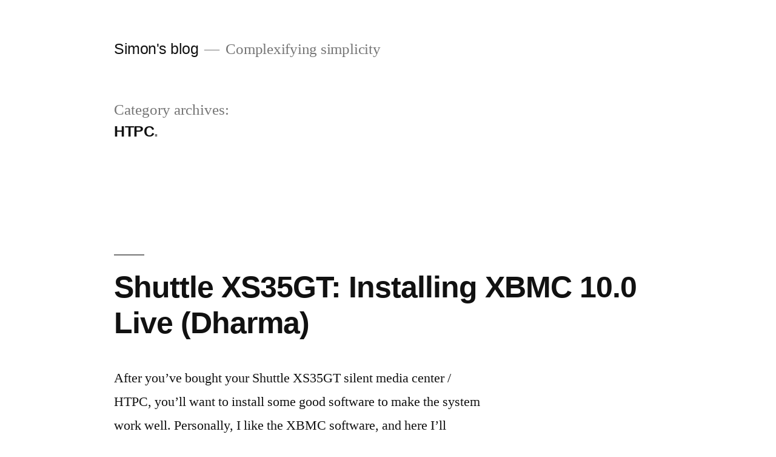

--- FILE ---
content_type: text/html; charset=UTF-8
request_url: http://breden.org.uk/category/htpc/
body_size: 7985
content:
<!doctype html>
<html lang="en-GB">
<head>
	<meta charset="UTF-8" />
	<meta name="viewport" content="width=device-width, initial-scale=1" />
	<link rel="profile" href="https://gmpg.org/xfn/11" />
	<title>HTPC &#8211; Simon&#039;s blog</title>
<link rel='dns-prefetch' href='//s.w.org' />
<link rel="alternate" type="application/rss+xml" title="Simon&#039;s blog &raquo; Feed" href="http://breden.org.uk/feed/" />
<link rel="alternate" type="application/rss+xml" title="Simon&#039;s blog &raquo; Comments Feed" href="http://breden.org.uk/comments/feed/" />
<link rel="alternate" type="application/rss+xml" title="Simon&#039;s blog &raquo; HTPC Category Feed" href="http://breden.org.uk/category/htpc/feed/" />
		<script type="text/javascript">
			window._wpemojiSettings = {"baseUrl":"https:\/\/s.w.org\/images\/core\/emoji\/12.0.0-1\/72x72\/","ext":".png","svgUrl":"https:\/\/s.w.org\/images\/core\/emoji\/12.0.0-1\/svg\/","svgExt":".svg","source":{"concatemoji":"http:\/\/breden.org.uk\/wordpress\/wp-includes\/js\/wp-emoji-release.min.js?ver=5.2.23"}};
			!function(e,a,t){var n,r,o,i=a.createElement("canvas"),p=i.getContext&&i.getContext("2d");function s(e,t){var a=String.fromCharCode;p.clearRect(0,0,i.width,i.height),p.fillText(a.apply(this,e),0,0);e=i.toDataURL();return p.clearRect(0,0,i.width,i.height),p.fillText(a.apply(this,t),0,0),e===i.toDataURL()}function c(e){var t=a.createElement("script");t.src=e,t.defer=t.type="text/javascript",a.getElementsByTagName("head")[0].appendChild(t)}for(o=Array("flag","emoji"),t.supports={everything:!0,everythingExceptFlag:!0},r=0;r<o.length;r++)t.supports[o[r]]=function(e){if(!p||!p.fillText)return!1;switch(p.textBaseline="top",p.font="600 32px Arial",e){case"flag":return s([55356,56826,55356,56819],[55356,56826,8203,55356,56819])?!1:!s([55356,57332,56128,56423,56128,56418,56128,56421,56128,56430,56128,56423,56128,56447],[55356,57332,8203,56128,56423,8203,56128,56418,8203,56128,56421,8203,56128,56430,8203,56128,56423,8203,56128,56447]);case"emoji":return!s([55357,56424,55356,57342,8205,55358,56605,8205,55357,56424,55356,57340],[55357,56424,55356,57342,8203,55358,56605,8203,55357,56424,55356,57340])}return!1}(o[r]),t.supports.everything=t.supports.everything&&t.supports[o[r]],"flag"!==o[r]&&(t.supports.everythingExceptFlag=t.supports.everythingExceptFlag&&t.supports[o[r]]);t.supports.everythingExceptFlag=t.supports.everythingExceptFlag&&!t.supports.flag,t.DOMReady=!1,t.readyCallback=function(){t.DOMReady=!0},t.supports.everything||(n=function(){t.readyCallback()},a.addEventListener?(a.addEventListener("DOMContentLoaded",n,!1),e.addEventListener("load",n,!1)):(e.attachEvent("onload",n),a.attachEvent("onreadystatechange",function(){"complete"===a.readyState&&t.readyCallback()})),(n=t.source||{}).concatemoji?c(n.concatemoji):n.wpemoji&&n.twemoji&&(c(n.twemoji),c(n.wpemoji)))}(window,document,window._wpemojiSettings);
		</script>
		<style type="text/css">
img.wp-smiley,
img.emoji {
	display: inline !important;
	border: none !important;
	box-shadow: none !important;
	height: 1em !important;
	width: 1em !important;
	margin: 0 .07em !important;
	vertical-align: -0.1em !important;
	background: none !important;
	padding: 0 !important;
}
</style>
	<link rel='stylesheet' id='wp-block-library-css'  href='http://breden.org.uk/wordpress/wp-includes/css/dist/block-library/style.min.css?ver=5.2.23' type='text/css' media='all' />
<link rel='stylesheet' id='wp-block-library-theme-css'  href='http://breden.org.uk/wordpress/wp-includes/css/dist/block-library/theme.min.css?ver=5.2.23' type='text/css' media='all' />
<link rel='stylesheet' id='wordpress-popular-posts-css-css'  href='http://breden.org.uk/wordpress/wp-content/plugins/wordpress-popular-posts/assets/css/wpp.css?ver=5.0.1' type='text/css' media='all' />
<link rel='stylesheet' id='twentynineteen-style-css'  href='http://breden.org.uk/wordpress/wp-content/themes/twentynineteen/style.css?ver=1.4' type='text/css' media='all' />
<link rel='stylesheet' id='twentynineteen-print-style-css'  href='http://breden.org.uk/wordpress/wp-content/themes/twentynineteen/print.css?ver=1.4' type='text/css' media='print' />
<script type='text/javascript'>
/* <![CDATA[ */
var wpp_params = {"sampling_active":"0","sampling_rate":"100","ajax_url":"http:\/\/breden.org.uk\/wp-json\/wordpress-popular-posts\/v1\/popular-posts","ID":"","token":"72899f3816","debug":"1"};
/* ]]> */
</script>
<script type='text/javascript' src='http://breden.org.uk/wordpress/wp-content/plugins/wordpress-popular-posts/assets/js/wpp-5.0.0.min.js?ver=5.0.1'></script>
<link rel='https://api.w.org/' href='http://breden.org.uk/wp-json/' />
<link rel="EditURI" type="application/rsd+xml" title="RSD" href="http://breden.org.uk/wordpress/xmlrpc.php?rsd" />
<link rel="wlwmanifest" type="application/wlwmanifest+xml" href="http://breden.org.uk/wordpress/wp-includes/wlwmanifest.xml" /> 
<meta name="generator" content="WordPress 5.2.23" />
		<style type="text/css">.recentcomments a{display:inline !important;padding:0 !important;margin:0 !important;}</style>
		</head>

<body class="archive category category-htpc category-23 wp-embed-responsive hfeed image-filters-enabled">
<div id="page" class="site">
	<a class="skip-link screen-reader-text" href="#content">Skip to content</a>

		<header id="masthead" class="site-header">

			<div class="site-branding-container">
				<div class="site-branding">

								<p class="site-title"><a href="http://breden.org.uk/" rel="home">Simon&#039;s blog</a></p>
			
				<p class="site-description">
				Complexifying simplicity			</p>
			</div><!-- .site-branding -->
			</div><!-- .site-branding-container -->

					</header><!-- #masthead -->

	<div id="content" class="site-content">

	<section id="primary" class="content-area">
		<main id="main" class="site-main">

		
			<header class="page-header">
				<h1 class="page-title">Category archives: <span class="page-description">HTPC</span></h1>			</header><!-- .page-header -->

			
<article id="post-296" class="post-296 post type-post status-publish format-standard hentry category-htpc category-media-center category-nas tag-atom tag-center tag-dharma tag-driver tag-htpc tag-install tag-ion tag-ion2 tag-jme-ko tag-linux tag-live tag-media tag-shuttle tag-ssd tag-ubuntu tag-xbmc tag-xs35 tag-xs35gt entry">
	<header class="entry-header">
		<h2 class="entry-title"><a href="http://breden.org.uk/2011/01/15/shuttle-xs35gt-installing-xbmc-10-0-live-dharma/" rel="bookmark">Shuttle XS35GT: Installing XBMC 10.0 Live (Dharma)</a></h2>	</header><!-- .entry-header -->

	
	<div class="entry-content">
		<p>After you&#8217;ve bought your Shuttle XS35GT silent media center / HTPC, you&#8217;ll want to install some good software to make the system work well. Personally, I like the XBMC software, and here I&#8217;ll describe how to install it on the XS35GT. In order to reduce costs, use less memory &#038; disk space, and make the [&hellip;]</p>
	</div><!-- .entry-content -->

	<footer class="entry-footer">
		<span class="byline"><svg class="svg-icon" width="16" height="16" aria-hidden="true" role="img" focusable="false" viewBox="0 0 24 24" version="1.1" xmlns="http://www.w3.org/2000/svg" xmlns:xlink="http://www.w3.org/1999/xlink"><path d="M12 12c2.21 0 4-1.79 4-4s-1.79-4-4-4-4 1.79-4 4 1.79 4 4 4zm0 2c-2.67 0-8 1.34-8 4v2h16v-2c0-2.66-5.33-4-8-4z"></path><path d="M0 0h24v24H0z" fill="none"></path></svg><span class="screen-reader-text">Posted by</span><span class="author vcard"><a class="url fn n" href="http://breden.org.uk/author/admin/">admin</a></span></span><span class="posted-on"><svg class="svg-icon" width="16" height="16" aria-hidden="true" role="img" focusable="false" xmlns="http://www.w3.org/2000/svg" viewBox="0 0 24 24"><defs><path id="a" d="M0 0h24v24H0V0z"></path></defs><clipPath id="b"><use xlink:href="#a" overflow="visible"></use></clipPath><path clip-path="url(#b)" d="M12 2C6.5 2 2 6.5 2 12s4.5 10 10 10 10-4.5 10-10S17.5 2 12 2zm4.2 14.2L11 13V7h1.5v5.2l4.5 2.7-.8 1.3z"></path></svg><a href="http://breden.org.uk/2011/01/15/shuttle-xs35gt-installing-xbmc-10-0-live-dharma/" rel="bookmark"><time class="entry-date published updated" datetime="2011-01-15T22:11:20+00:00">15th January 2011</time></a></span><span class="cat-links"><svg class="svg-icon" width="16" height="16" aria-hidden="true" role="img" focusable="false" xmlns="http://www.w3.org/2000/svg" viewBox="0 0 24 24"><path d="M10 4H4c-1.1 0-1.99.9-1.99 2L2 18c0 1.1.9 2 2 2h16c1.1 0 2-.9 2-2V8c0-1.1-.9-2-2-2h-8l-2-2z"></path><path d="M0 0h24v24H0z" fill="none"></path></svg><span class="screen-reader-text">Posted in</span><a href="http://breden.org.uk/category/htpc/" rel="category tag">HTPC</a>, <a href="http://breden.org.uk/category/media-center/" rel="category tag">Media Center</a>, <a href="http://breden.org.uk/category/nas/" rel="category tag">NAS</a></span><span class="tags-links"><svg class="svg-icon" width="16" height="16" aria-hidden="true" role="img" focusable="false" xmlns="http://www.w3.org/2000/svg" viewBox="0 0 24 24"><path d="M21.41 11.58l-9-9C12.05 2.22 11.55 2 11 2H4c-1.1 0-2 .9-2 2v7c0 .55.22 1.05.59 1.42l9 9c.36.36.86.58 1.41.58.55 0 1.05-.22 1.41-.59l7-7c.37-.36.59-.86.59-1.41 0-.55-.23-1.06-.59-1.42zM5.5 7C4.67 7 4 6.33 4 5.5S4.67 4 5.5 4 7 4.67 7 5.5 6.33 7 5.5 7z"></path><path d="M0 0h24v24H0z" fill="none"></path></svg><span class="screen-reader-text">Tags: </span><a href="http://breden.org.uk/tag/atom/" rel="tag">atom</a>, <a href="http://breden.org.uk/tag/center/" rel="tag">center</a>, <a href="http://breden.org.uk/tag/dharma/" rel="tag">dharma</a>, <a href="http://breden.org.uk/tag/driver/" rel="tag">driver</a>, <a href="http://breden.org.uk/tag/htpc/" rel="tag">HTPC</a>, <a href="http://breden.org.uk/tag/install/" rel="tag">install</a>, <a href="http://breden.org.uk/tag/ion/" rel="tag">ion</a>, <a href="http://breden.org.uk/tag/ion2/" rel="tag">ion2</a>, <a href="http://breden.org.uk/tag/jme-ko/" rel="tag">jme.ko</a>, <a href="http://breden.org.uk/tag/linux/" rel="tag">Linux</a>, <a href="http://breden.org.uk/tag/live/" rel="tag">live</a>, <a href="http://breden.org.uk/tag/media/" rel="tag">media</a>, <a href="http://breden.org.uk/tag/shuttle/" rel="tag">shuttle</a>, <a href="http://breden.org.uk/tag/ssd/" rel="tag">ssd</a>, <a href="http://breden.org.uk/tag/ubuntu/" rel="tag">ubuntu</a>, <a href="http://breden.org.uk/tag/xbmc/" rel="tag">xbmc</a>, <a href="http://breden.org.uk/tag/xs35/" rel="tag">xs35</a>, <a href="http://breden.org.uk/tag/xs35gt/" rel="tag">xs35gt</a></span><span class="comments-link"><svg class="svg-icon" width="16" height="16" aria-hidden="true" role="img" focusable="false" viewBox="0 0 24 24" version="1.1" xmlns="http://www.w3.org/2000/svg" xmlns:xlink="http://www.w3.org/1999/xlink"><path d="M21.99 4c0-1.1-.89-2-1.99-2H4c-1.1 0-2 .9-2 2v12c0 1.1.9 2 2 2h14l4 4-.01-18z"></path><path d="M0 0h24v24H0z" fill="none"></path></svg><a href="http://breden.org.uk/2011/01/15/shuttle-xs35gt-installing-xbmc-10-0-live-dharma/#comments">36 Comments<span class="screen-reader-text"> on Shuttle XS35GT: Installing XBMC 10.0 Live (Dharma)</span></a></span>	</footer><!-- .entry-footer -->
</article><!-- #post-296 -->

<article id="post-262" class="post-262 post type-post status-publish format-standard hentry category-htpc category-media-center category-nas tag-atom tag-beta tag-center tag-dharma tag-driver tag-htpc tag-install tag-ion tag-ion2 tag-jme-ko tag-linux tag-live tag-media tag-shuttle tag-ssd tag-ubuntu tag-xbmc tag-xs35 tag-xs35gt entry">
	<header class="entry-header">
		<h2 class="entry-title"><a href="http://breden.org.uk/2010/09/30/shuttle-xs35gt-installing-xbmc-dharma-beta-2-live/" rel="bookmark">Shuttle XS35GT: Installing XBMC Dharma beta 2 Live</a></h2>	</header><!-- .entry-header -->

	
	<div class="entry-content">
		<p>After you&#8217;ve bought your Shuttle XS35GT silent media center / HTPC, you&#8217;ll want to install some good software to make the system work well. Personally, I like the XBMC software, and here I&#8217;ll describe how to install it on the XS35GT. In order to reduce costs, and make the system run faster, I have chosen [&hellip;]</p>
	</div><!-- .entry-content -->

	<footer class="entry-footer">
		<span class="byline"><svg class="svg-icon" width="16" height="16" aria-hidden="true" role="img" focusable="false" viewBox="0 0 24 24" version="1.1" xmlns="http://www.w3.org/2000/svg" xmlns:xlink="http://www.w3.org/1999/xlink"><path d="M12 12c2.21 0 4-1.79 4-4s-1.79-4-4-4-4 1.79-4 4 1.79 4 4 4zm0 2c-2.67 0-8 1.34-8 4v2h16v-2c0-2.66-5.33-4-8-4z"></path><path d="M0 0h24v24H0z" fill="none"></path></svg><span class="screen-reader-text">Posted by</span><span class="author vcard"><a class="url fn n" href="http://breden.org.uk/author/admin/">admin</a></span></span><span class="posted-on"><svg class="svg-icon" width="16" height="16" aria-hidden="true" role="img" focusable="false" xmlns="http://www.w3.org/2000/svg" viewBox="0 0 24 24"><defs><path id="a" d="M0 0h24v24H0V0z"></path></defs><clipPath id="b"><use xlink:href="#a" overflow="visible"></use></clipPath><path clip-path="url(#b)" d="M12 2C6.5 2 2 6.5 2 12s4.5 10 10 10 10-4.5 10-10S17.5 2 12 2zm4.2 14.2L11 13V7h1.5v5.2l4.5 2.7-.8 1.3z"></path></svg><a href="http://breden.org.uk/2010/09/30/shuttle-xs35gt-installing-xbmc-dharma-beta-2-live/" rel="bookmark"><time class="entry-date published updated" datetime="2010-09-30T22:09:15+00:00">30th September 2010</time></a></span><span class="cat-links"><svg class="svg-icon" width="16" height="16" aria-hidden="true" role="img" focusable="false" xmlns="http://www.w3.org/2000/svg" viewBox="0 0 24 24"><path d="M10 4H4c-1.1 0-1.99.9-1.99 2L2 18c0 1.1.9 2 2 2h16c1.1 0 2-.9 2-2V8c0-1.1-.9-2-2-2h-8l-2-2z"></path><path d="M0 0h24v24H0z" fill="none"></path></svg><span class="screen-reader-text">Posted in</span><a href="http://breden.org.uk/category/htpc/" rel="category tag">HTPC</a>, <a href="http://breden.org.uk/category/media-center/" rel="category tag">Media Center</a>, <a href="http://breden.org.uk/category/nas/" rel="category tag">NAS</a></span><span class="tags-links"><svg class="svg-icon" width="16" height="16" aria-hidden="true" role="img" focusable="false" xmlns="http://www.w3.org/2000/svg" viewBox="0 0 24 24"><path d="M21.41 11.58l-9-9C12.05 2.22 11.55 2 11 2H4c-1.1 0-2 .9-2 2v7c0 .55.22 1.05.59 1.42l9 9c.36.36.86.58 1.41.58.55 0 1.05-.22 1.41-.59l7-7c.37-.36.59-.86.59-1.41 0-.55-.23-1.06-.59-1.42zM5.5 7C4.67 7 4 6.33 4 5.5S4.67 4 5.5 4 7 4.67 7 5.5 6.33 7 5.5 7z"></path><path d="M0 0h24v24H0z" fill="none"></path></svg><span class="screen-reader-text">Tags: </span><a href="http://breden.org.uk/tag/atom/" rel="tag">atom</a>, <a href="http://breden.org.uk/tag/beta/" rel="tag">beta</a>, <a href="http://breden.org.uk/tag/center/" rel="tag">center</a>, <a href="http://breden.org.uk/tag/dharma/" rel="tag">dharma</a>, <a href="http://breden.org.uk/tag/driver/" rel="tag">driver</a>, <a href="http://breden.org.uk/tag/htpc/" rel="tag">HTPC</a>, <a href="http://breden.org.uk/tag/install/" rel="tag">install</a>, <a href="http://breden.org.uk/tag/ion/" rel="tag">ion</a>, <a href="http://breden.org.uk/tag/ion2/" rel="tag">ion2</a>, <a href="http://breden.org.uk/tag/jme-ko/" rel="tag">jme.ko</a>, <a href="http://breden.org.uk/tag/linux/" rel="tag">Linux</a>, <a href="http://breden.org.uk/tag/live/" rel="tag">live</a>, <a href="http://breden.org.uk/tag/media/" rel="tag">media</a>, <a href="http://breden.org.uk/tag/shuttle/" rel="tag">shuttle</a>, <a href="http://breden.org.uk/tag/ssd/" rel="tag">ssd</a>, <a href="http://breden.org.uk/tag/ubuntu/" rel="tag">ubuntu</a>, <a href="http://breden.org.uk/tag/xbmc/" rel="tag">xbmc</a>, <a href="http://breden.org.uk/tag/xs35/" rel="tag">xs35</a>, <a href="http://breden.org.uk/tag/xs35gt/" rel="tag">xs35gt</a></span><span class="comments-link"><svg class="svg-icon" width="16" height="16" aria-hidden="true" role="img" focusable="false" viewBox="0 0 24 24" version="1.1" xmlns="http://www.w3.org/2000/svg" xmlns:xlink="http://www.w3.org/1999/xlink"><path d="M21.99 4c0-1.1-.89-2-1.99-2H4c-1.1 0-2 .9-2 2v12c0 1.1.9 2 2 2h14l4 4-.01-18z"></path><path d="M0 0h24v24H0z" fill="none"></path></svg><a href="http://breden.org.uk/2010/09/30/shuttle-xs35gt-installing-xbmc-dharma-beta-2-live/#comments">75 Comments<span class="screen-reader-text"> on Shuttle XS35GT: Installing XBMC Dharma beta 2 Live</span></a></span>	</footer><!-- .entry-footer -->
</article><!-- #post-262 -->

<article id="post-239" class="post-239 post type-post status-publish format-standard hentry category-htpc category-media-center category-nas tag-atom tag-center tag-htpc tag-ion tag-ion2 tag-media tag-shuttle tag-ssd tag-xbmc tag-xs35 tag-xs35gt entry">
	<header class="entry-header">
		<h2 class="entry-title"><a href="http://breden.org.uk/2010/09/22/shuttle-xs35gt-the-ultimate-silent-media-center-htpc/" rel="bookmark">Shuttle XS35GT: The ultimate silent media center HTPC</a></h2>	</header><!-- .entry-header -->

	
	<div class="entry-content">
		<p>The long-awaited Shuttle XS35 series of small form factor (SFF) PCs has finally arrived, after a long release delay caused by cooling problems. For home media center (HTPC) enthusiasts, this series of computers is ideal for making a media center because they are completely silent, due to the fact that the case houses no fans. [&hellip;]</p>
	</div><!-- .entry-content -->

	<footer class="entry-footer">
		<span class="byline"><svg class="svg-icon" width="16" height="16" aria-hidden="true" role="img" focusable="false" viewBox="0 0 24 24" version="1.1" xmlns="http://www.w3.org/2000/svg" xmlns:xlink="http://www.w3.org/1999/xlink"><path d="M12 12c2.21 0 4-1.79 4-4s-1.79-4-4-4-4 1.79-4 4 1.79 4 4 4zm0 2c-2.67 0-8 1.34-8 4v2h16v-2c0-2.66-5.33-4-8-4z"></path><path d="M0 0h24v24H0z" fill="none"></path></svg><span class="screen-reader-text">Posted by</span><span class="author vcard"><a class="url fn n" href="http://breden.org.uk/author/admin/">admin</a></span></span><span class="posted-on"><svg class="svg-icon" width="16" height="16" aria-hidden="true" role="img" focusable="false" xmlns="http://www.w3.org/2000/svg" viewBox="0 0 24 24"><defs><path id="a" d="M0 0h24v24H0V0z"></path></defs><clipPath id="b"><use xlink:href="#a" overflow="visible"></use></clipPath><path clip-path="url(#b)" d="M12 2C6.5 2 2 6.5 2 12s4.5 10 10 10 10-4.5 10-10S17.5 2 12 2zm4.2 14.2L11 13V7h1.5v5.2l4.5 2.7-.8 1.3z"></path></svg><a href="http://breden.org.uk/2010/09/22/shuttle-xs35gt-the-ultimate-silent-media-center-htpc/" rel="bookmark"><time class="entry-date published updated" datetime="2010-09-22T17:26:38+00:00">22nd September 2010</time></a></span><span class="cat-links"><svg class="svg-icon" width="16" height="16" aria-hidden="true" role="img" focusable="false" xmlns="http://www.w3.org/2000/svg" viewBox="0 0 24 24"><path d="M10 4H4c-1.1 0-1.99.9-1.99 2L2 18c0 1.1.9 2 2 2h16c1.1 0 2-.9 2-2V8c0-1.1-.9-2-2-2h-8l-2-2z"></path><path d="M0 0h24v24H0z" fill="none"></path></svg><span class="screen-reader-text">Posted in</span><a href="http://breden.org.uk/category/htpc/" rel="category tag">HTPC</a>, <a href="http://breden.org.uk/category/media-center/" rel="category tag">Media Center</a>, <a href="http://breden.org.uk/category/nas/" rel="category tag">NAS</a></span><span class="tags-links"><svg class="svg-icon" width="16" height="16" aria-hidden="true" role="img" focusable="false" xmlns="http://www.w3.org/2000/svg" viewBox="0 0 24 24"><path d="M21.41 11.58l-9-9C12.05 2.22 11.55 2 11 2H4c-1.1 0-2 .9-2 2v7c0 .55.22 1.05.59 1.42l9 9c.36.36.86.58 1.41.58.55 0 1.05-.22 1.41-.59l7-7c.37-.36.59-.86.59-1.41 0-.55-.23-1.06-.59-1.42zM5.5 7C4.67 7 4 6.33 4 5.5S4.67 4 5.5 4 7 4.67 7 5.5 6.33 7 5.5 7z"></path><path d="M0 0h24v24H0z" fill="none"></path></svg><span class="screen-reader-text">Tags: </span><a href="http://breden.org.uk/tag/atom/" rel="tag">atom</a>, <a href="http://breden.org.uk/tag/center/" rel="tag">center</a>, <a href="http://breden.org.uk/tag/htpc/" rel="tag">HTPC</a>, <a href="http://breden.org.uk/tag/ion/" rel="tag">ion</a>, <a href="http://breden.org.uk/tag/ion2/" rel="tag">ion2</a>, <a href="http://breden.org.uk/tag/media/" rel="tag">media</a>, <a href="http://breden.org.uk/tag/shuttle/" rel="tag">shuttle</a>, <a href="http://breden.org.uk/tag/ssd/" rel="tag">ssd</a>, <a href="http://breden.org.uk/tag/xbmc/" rel="tag">xbmc</a>, <a href="http://breden.org.uk/tag/xs35/" rel="tag">xs35</a>, <a href="http://breden.org.uk/tag/xs35gt/" rel="tag">xs35gt</a></span><span class="comments-link"><svg class="svg-icon" width="16" height="16" aria-hidden="true" role="img" focusable="false" viewBox="0 0 24 24" version="1.1" xmlns="http://www.w3.org/2000/svg" xmlns:xlink="http://www.w3.org/1999/xlink"><path d="M21.99 4c0-1.1-.89-2-1.99-2H4c-1.1 0-2 .9-2 2v12c0 1.1.9 2 2 2h14l4 4-.01-18z"></path><path d="M0 0h24v24H0z" fill="none"></path></svg><a href="http://breden.org.uk/2010/09/22/shuttle-xs35gt-the-ultimate-silent-media-center-htpc/#comments">34 Comments<span class="screen-reader-text"> on Shuttle XS35GT: The ultimate silent media center HTPC</span></a></span>	</footer><!-- .entry-footer -->
</article><!-- #post-239 -->

<article id="post-136" class="post-136 post type-post status-publish format-standard hentry category-htpc category-media-center category-nas tag-amd tag-blu-ray tag-cds tag-celeron tag-cifs tag-divx tag-dvds tag-ethernet tag-file-server tag-files tag-fileserver tag-filesystem tag-gigabit tag-hardware tag-home tag-howto tag-intel tag-media tag-movies tag-mpeg2 tag-music tag-nas tag-opensolaris tag-photos tag-plex tag-raid tag-shares tag-sharing tag-smb tag-solaris tag-storage tag-sun tag-sxce tag-tutorial tag-video tag-windows tag-write-up tag-xbmc tag-xbox tag-xvid tag-zfs tag-zpool entry">
	<header class="entry-header">
		<h2 class="entry-title"><a href="http://breden.org.uk/2009/06/20/home-fileserver-media-center/" rel="bookmark">Home Fileserver: Media Center</a></h2>	</header><!-- .entry-header -->

	
	<div class="entry-content">
		<p>Your ZFS home fileserver / NAS is a great place to store your music, photo and video media, and if you&#8217;ve setup your ZFS file systems similar to the way described in Home Fileserver: ZFS File Systems, then it will be quite simple to view this media from a media center. The nice thing about [&hellip;]</p>
	</div><!-- .entry-content -->

	<footer class="entry-footer">
		<span class="byline"><svg class="svg-icon" width="16" height="16" aria-hidden="true" role="img" focusable="false" viewBox="0 0 24 24" version="1.1" xmlns="http://www.w3.org/2000/svg" xmlns:xlink="http://www.w3.org/1999/xlink"><path d="M12 12c2.21 0 4-1.79 4-4s-1.79-4-4-4-4 1.79-4 4 1.79 4 4 4zm0 2c-2.67 0-8 1.34-8 4v2h16v-2c0-2.66-5.33-4-8-4z"></path><path d="M0 0h24v24H0z" fill="none"></path></svg><span class="screen-reader-text">Posted by</span><span class="author vcard"><a class="url fn n" href="http://breden.org.uk/author/admin/">admin</a></span></span><span class="posted-on"><svg class="svg-icon" width="16" height="16" aria-hidden="true" role="img" focusable="false" xmlns="http://www.w3.org/2000/svg" viewBox="0 0 24 24"><defs><path id="a" d="M0 0h24v24H0V0z"></path></defs><clipPath id="b"><use xlink:href="#a" overflow="visible"></use></clipPath><path clip-path="url(#b)" d="M12 2C6.5 2 2 6.5 2 12s4.5 10 10 10 10-4.5 10-10S17.5 2 12 2zm4.2 14.2L11 13V7h1.5v5.2l4.5 2.7-.8 1.3z"></path></svg><a href="http://breden.org.uk/2009/06/20/home-fileserver-media-center/" rel="bookmark"><time class="entry-date published updated" datetime="2009-06-20T23:19:21+00:00">20th June 2009</time></a></span><span class="cat-links"><svg class="svg-icon" width="16" height="16" aria-hidden="true" role="img" focusable="false" xmlns="http://www.w3.org/2000/svg" viewBox="0 0 24 24"><path d="M10 4H4c-1.1 0-1.99.9-1.99 2L2 18c0 1.1.9 2 2 2h16c1.1 0 2-.9 2-2V8c0-1.1-.9-2-2-2h-8l-2-2z"></path><path d="M0 0h24v24H0z" fill="none"></path></svg><span class="screen-reader-text">Posted in</span><a href="http://breden.org.uk/category/htpc/" rel="category tag">HTPC</a>, <a href="http://breden.org.uk/category/media-center/" rel="category tag">Media Center</a>, <a href="http://breden.org.uk/category/nas/" rel="category tag">NAS</a></span><span class="tags-links"><svg class="svg-icon" width="16" height="16" aria-hidden="true" role="img" focusable="false" xmlns="http://www.w3.org/2000/svg" viewBox="0 0 24 24"><path d="M21.41 11.58l-9-9C12.05 2.22 11.55 2 11 2H4c-1.1 0-2 .9-2 2v7c0 .55.22 1.05.59 1.42l9 9c.36.36.86.58 1.41.58.55 0 1.05-.22 1.41-.59l7-7c.37-.36.59-.86.59-1.41 0-.55-.23-1.06-.59-1.42zM5.5 7C4.67 7 4 6.33 4 5.5S4.67 4 5.5 4 7 4.67 7 5.5 6.33 7 5.5 7z"></path><path d="M0 0h24v24H0z" fill="none"></path></svg><span class="screen-reader-text">Tags: </span><a href="http://breden.org.uk/tag/amd/" rel="tag">AMD</a>, <a href="http://breden.org.uk/tag/blu-ray/" rel="tag">Blu-ray</a>, <a href="http://breden.org.uk/tag/cds/" rel="tag">CDs</a>, <a href="http://breden.org.uk/tag/celeron/" rel="tag">Celeron</a>, <a href="http://breden.org.uk/tag/cifs/" rel="tag">CIFS</a>, <a href="http://breden.org.uk/tag/divx/" rel="tag">divx</a>, <a href="http://breden.org.uk/tag/dvds/" rel="tag">DVDs</a>, <a href="http://breden.org.uk/tag/ethernet/" rel="tag">ethernet</a>, <a href="http://breden.org.uk/tag/file-server/" rel="tag">file server</a>, <a href="http://breden.org.uk/tag/files/" rel="tag">files</a>, <a href="http://breden.org.uk/tag/fileserver/" rel="tag">Fileserver</a>, <a href="http://breden.org.uk/tag/filesystem/" rel="tag">filesystem</a>, <a href="http://breden.org.uk/tag/gigabit/" rel="tag">Gigabit</a>, <a href="http://breden.org.uk/tag/hardware/" rel="tag">Hardware</a>, <a href="http://breden.org.uk/tag/home/" rel="tag">home</a>, <a href="http://breden.org.uk/tag/howto/" rel="tag">howto</a>, <a href="http://breden.org.uk/tag/intel/" rel="tag">Intel</a>, <a href="http://breden.org.uk/tag/media/" rel="tag">media</a>, <a href="http://breden.org.uk/tag/movies/" rel="tag">movies</a>, <a href="http://breden.org.uk/tag/mpeg2/" rel="tag">mpeg2</a>, <a href="http://breden.org.uk/tag/music/" rel="tag">Music</a>, <a href="http://breden.org.uk/tag/nas/" rel="tag">NAS</a>, <a href="http://breden.org.uk/tag/opensolaris/" rel="tag">opensolaris</a>, <a href="http://breden.org.uk/tag/photos/" rel="tag">photos</a>, <a href="http://breden.org.uk/tag/plex/" rel="tag">plex</a>, <a href="http://breden.org.uk/tag/raid/" rel="tag">RAID</a>, <a href="http://breden.org.uk/tag/shares/" rel="tag">shares</a>, <a href="http://breden.org.uk/tag/sharing/" rel="tag">sharing</a>, <a href="http://breden.org.uk/tag/smb/" rel="tag">SMB</a>, <a href="http://breden.org.uk/tag/solaris/" rel="tag">solaris</a>, <a href="http://breden.org.uk/tag/storage/" rel="tag">Storage</a>, <a href="http://breden.org.uk/tag/sun/" rel="tag">sun</a>, <a href="http://breden.org.uk/tag/sxce/" rel="tag">SXCE</a>, <a href="http://breden.org.uk/tag/tutorial/" rel="tag">tutorial</a>, <a href="http://breden.org.uk/tag/video/" rel="tag">video</a>, <a href="http://breden.org.uk/tag/windows/" rel="tag">windows</a>, <a href="http://breden.org.uk/tag/write-up/" rel="tag">write-up</a>, <a href="http://breden.org.uk/tag/xbmc/" rel="tag">xbmc</a>, <a href="http://breden.org.uk/tag/xbox/" rel="tag">xbox</a>, <a href="http://breden.org.uk/tag/xvid/" rel="tag">xvid</a>, <a href="http://breden.org.uk/tag/zfs/" rel="tag">ZFS</a>, <a href="http://breden.org.uk/tag/zpool/" rel="tag">zpool</a></span><span class="comments-link"><svg class="svg-icon" width="16" height="16" aria-hidden="true" role="img" focusable="false" viewBox="0 0 24 24" version="1.1" xmlns="http://www.w3.org/2000/svg" xmlns:xlink="http://www.w3.org/1999/xlink"><path d="M21.99 4c0-1.1-.89-2-1.99-2H4c-1.1 0-2 .9-2 2v12c0 1.1.9 2 2 2h14l4 4-.01-18z"></path><path d="M0 0h24v24H0z" fill="none"></path></svg><a href="http://breden.org.uk/2009/06/20/home-fileserver-media-center/#comments">18 Comments<span class="screen-reader-text"> on Home Fileserver: Media Center</span></a></span>	</footer><!-- .entry-footer -->
</article><!-- #post-136 -->
		</main><!-- #main -->
	</section><!-- #primary -->


	</div><!-- #content -->

	<footer id="colophon" class="site-footer">
		
	<aside class="widget-area" role="complementary" aria-label="Footer">
							<div class="widget-column footer-widget-1">
					<section id="search-2" class="widget widget_search"><form role="search" method="get" class="search-form" action="http://breden.org.uk/">
				<label>
					<span class="screen-reader-text">Search for:</span>
					<input type="search" class="search-field" placeholder="Search &hellip;" value="" name="s" />
				</label>
				<input type="submit" class="search-submit" value="Search" />
			</form></section>		<section id="recent-posts-2" class="widget widget_recent_entries">		<h2 class="widget-title">Recent Posts</h2>		<ul>
											<li>
					<a href="http://breden.org.uk/2011/01/15/shuttle-xs35gt-installing-xbmc-10-0-live-dharma/">Shuttle XS35GT: Installing XBMC 10.0 Live (Dharma)</a>
									</li>
											<li>
					<a href="http://breden.org.uk/2010/09/30/shuttle-xs35gt-installing-xbmc-dharma-beta-2-live/">Shuttle XS35GT: Installing XBMC Dharma beta 2 Live</a>
									</li>
											<li>
					<a href="http://breden.org.uk/2010/09/22/shuttle-xs35gt-the-ultimate-silent-media-center-htpc/">Shuttle XS35GT: The ultimate silent media center HTPC</a>
									</li>
											<li>
					<a href="http://breden.org.uk/2009/11/29/climate-change-climategate/">Climate change: Climategate</a>
									</li>
											<li>
					<a href="http://breden.org.uk/2009/10/15/what-happened-to-global-warming/">What happened to global warming?</a>
									</li>
					</ul>
		</section><section id="recent-comments-2" class="widget widget_recent_comments"><h2 class="widget-title">Recent Comments</h2><ul id="recentcomments"><li class="recentcomments"><span class="comment-author-link">Benoit</span> on <a href="http://breden.org.uk/2008/05/12/home-fileserver-backups-from-zfs-snapshots/#comment-498">Home Fileserver: Backups from ZFS snapshots</a></li><li class="recentcomments"><span class="comment-author-link">edwin eefting</span> on <a href="http://breden.org.uk/2008/05/12/home-fileserver-backups-from-zfs-snapshots/#comment-497">Home Fileserver: Backups from ZFS snapshots</a></li><li class="recentcomments"><span class="comment-author-link">Claudius</span> on <a href="http://breden.org.uk/2008/03/02/a-home-fileserver-using-zfs/#comment-146">A Home Fileserver using ZFS</a></li><li class="recentcomments"><span class="comment-author-link">Ashish</span> on <a href="http://breden.org.uk/2008/05/12/home-fileserver-backups-from-zfs-snapshots/#comment-496">Home Fileserver: Backups from ZFS snapshots</a></li><li class="recentcomments"><span class="comment-author-link"><a href='http://www.latoschik.de' rel='external nofollow' class='url'>Marc</a></span> on <a href="http://breden.org.uk/2008/03/02/home-fileserver-ill-use-zfs/#comment-172">Home Fileserver: I’ll use ZFS</a></li></ul></section><section id="archives-2" class="widget widget_archive"><h2 class="widget-title">Archives</h2>		<ul>
				<li><a href='http://breden.org.uk/2011/01/'>January 2011</a></li>
	<li><a href='http://breden.org.uk/2010/09/'>September 2010</a></li>
	<li><a href='http://breden.org.uk/2009/11/'>November 2009</a></li>
	<li><a href='http://breden.org.uk/2009/10/'>October 2009</a></li>
	<li><a href='http://breden.org.uk/2009/09/'>September 2009</a></li>
	<li><a href='http://breden.org.uk/2009/08/'>August 2009</a></li>
	<li><a href='http://breden.org.uk/2009/07/'>July 2009</a></li>
	<li><a href='http://breden.org.uk/2009/06/'>June 2009</a></li>
	<li><a href='http://breden.org.uk/2009/05/'>May 2009</a></li>
	<li><a href='http://breden.org.uk/2008/10/'>October 2008</a></li>
	<li><a href='http://breden.org.uk/2008/09/'>September 2008</a></li>
	<li><a href='http://breden.org.uk/2008/08/'>August 2008</a></li>
	<li><a href='http://breden.org.uk/2008/07/'>July 2008</a></li>
	<li><a href='http://breden.org.uk/2008/06/'>June 2008</a></li>
	<li><a href='http://breden.org.uk/2008/05/'>May 2008</a></li>
	<li><a href='http://breden.org.uk/2008/04/'>April 2008</a></li>
	<li><a href='http://breden.org.uk/2008/03/'>March 2008</a></li>
	<li><a href='http://breden.org.uk/2008/01/'>January 2008</a></li>
	<li><a href='http://breden.org.uk/2007/11/'>November 2007</a></li>
	<li><a href='http://breden.org.uk/2007/10/'>October 2007</a></li>
	<li><a href='http://breden.org.uk/2007/09/'>September 2007</a></li>
	<li><a href='http://breden.org.uk/2007/07/'>July 2007</a></li>
	<li><a href='http://breden.org.uk/2007/02/'>February 2007</a></li>
	<li><a href='http://breden.org.uk/2007/01/'>January 2007</a></li>
	<li><a href='http://breden.org.uk/2006/11/'>November 2006</a></li>
	<li><a href='http://breden.org.uk/2006/01/'>January 2006</a></li>
	<li><a href='http://breden.org.uk/2005/12/'>December 2005</a></li>
	<li><a href='http://breden.org.uk/2005/11/'>November 2005</a></li>
	<li><a href='http://breden.org.uk/2005/10/'>October 2005</a></li>
	<li><a href='http://breden.org.uk/2005/09/'>September 2005</a></li>
	<li><a href='http://breden.org.uk/2005/08/'>August 2005</a></li>
		</ul>
			</section><section id="categories-2" class="widget widget_categories"><h2 class="widget-title">Categories</h2>		<ul>
				<li class="cat-item cat-item-2"><a href="http://breden.org.uk/category/apple/">Apple</a>
</li>
	<li class="cat-item cat-item-3"><a href="http://breden.org.uk/category/art/">Art</a>
</li>
	<li class="cat-item cat-item-4"><a href="http://breden.org.uk/category/backtothe80s/">BackToThe80s</a>
</li>
	<li class="cat-item cat-item-5"><a href="http://breden.org.uk/category/books/">Books</a>
</li>
	<li class="cat-item cat-item-6"><a href="http://breden.org.uk/category/brands/">Brands</a>
</li>
	<li class="cat-item cat-item-7"><a href="http://breden.org.uk/category/business/">Business</a>
</li>
	<li class="cat-item cat-item-9"><a href="http://breden.org.uk/category/cheap-labour/">Cheap labour</a>
</li>
	<li class="cat-item cat-item-10"><a href="http://breden.org.uk/category/climate-change/">Climate change</a>
</li>
	<li class="cat-item cat-item-11"><a href="http://breden.org.uk/category/computers/">Computers</a>
</li>
	<li class="cat-item cat-item-13"><a href="http://breden.org.uk/category/energy/">Energy</a>
</li>
	<li class="cat-item cat-item-14"><a href="http://breden.org.uk/category/entrepreneurialism/">Entrepreneurialism</a>
</li>
	<li class="cat-item cat-item-15"><a href="http://breden.org.uk/category/environment/">Environment</a>
</li>
	<li class="cat-item cat-item-16"><a href="http://breden.org.uk/category/fileserver/">Fileserver</a>
</li>
	<li class="cat-item cat-item-18"><a href="http://breden.org.uk/category/financial/">Financial</a>
</li>
	<li class="cat-item cat-item-19"><a href="http://breden.org.uk/category/gadgets/">Gadgets</a>
</li>
	<li class="cat-item cat-item-20"><a href="http://breden.org.uk/category/government/">Government</a>
</li>
	<li class="cat-item cat-item-21"><a href="http://breden.org.uk/category/computers/hardware/">Hardware</a>
</li>
	<li class="cat-item cat-item-22"><a href="http://breden.org.uk/category/how-to/">How To</a>
</li>
	<li class="cat-item cat-item-23 current-cat"><a href="http://breden.org.uk/category/htpc/">HTPC</a>
</li>
	<li class="cat-item cat-item-24"><a href="http://breden.org.uk/category/humour/">Humour</a>
</li>
	<li class="cat-item cat-item-26"><a href="http://breden.org.uk/category/inspirational/">Inspirational</a>
</li>
	<li class="cat-item cat-item-27"><a href="http://breden.org.uk/category/links/">Links</a>
</li>
	<li class="cat-item cat-item-28"><a href="http://breden.org.uk/category/apple/mac/">Mac</a>
</li>
	<li class="cat-item cat-item-48"><a href="http://breden.org.uk/category/photography/macro/">Macro</a>
</li>
	<li class="cat-item cat-item-30"><a href="http://breden.org.uk/category/media-center/">Media Center</a>
</li>
	<li class="cat-item cat-item-32"><a href="http://breden.org.uk/category/mind-mapping/">mind mapping</a>
</li>
	<li class="cat-item cat-item-33"><a href="http://breden.org.uk/category/music/">Music</a>
</li>
	<li class="cat-item cat-item-34"><a href="http://breden.org.uk/category/nas/">NAS</a>
</li>
	<li class="cat-item cat-item-35"><a href="http://breden.org.uk/category/network/">Network</a>
</li>
	<li class="cat-item cat-item-36"><a href="http://breden.org.uk/category/apple/os-x/">OS X</a>
</li>
	<li class="cat-item cat-item-37"><a href="http://breden.org.uk/category/photography/">Photography</a>
</li>
	<li class="cat-item cat-item-38"><a href="http://breden.org.uk/category/politics/">Politics</a>
</li>
	<li class="cat-item cat-item-39"><a href="http://breden.org.uk/category/power/">power</a>
</li>
	<li class="cat-item cat-item-40"><a href="http://breden.org.uk/category/things-that-are-crap-belong-in-room101/">Room101</a>
</li>
	<li class="cat-item cat-item-41"><a href="http://breden.org.uk/category/art/sculptures/">Sculptures</a>
</li>
	<li class="cat-item cat-item-42"><a href="http://breden.org.uk/category/computers/software/">Software</a>
</li>
	<li class="cat-item cat-item-43"><a href="http://breden.org.uk/category/a-great-os/">Solaris</a>
</li>
	<li class="cat-item cat-item-44"><a href="http://breden.org.uk/category/storage/">Storage</a>
</li>
	<li class="cat-item cat-item-45"><a href="http://breden.org.uk/category/lot-of-cool-stuff-at-sun/">Sun</a>
</li>
	<li class="cat-item cat-item-46"><a href="http://breden.org.uk/category/uncategorized/">Uncategorized</a>
</li>
	<li class="cat-item cat-item-47"><a href="http://breden.org.uk/category/zfs/">ZFS</a>
</li>
		</ul>
			</section><section id="meta-2" class="widget widget_meta"><h2 class="widget-title">Meta</h2>			<ul>
						<li><a href="http://breden.org.uk/wordpress/wp-login.php">Log in</a></li>
			<li><a href="http://breden.org.uk/feed/">Entries <abbr title="Really Simple Syndication">RSS</abbr></a></li>
			<li><a href="http://breden.org.uk/comments/feed/">Comments <abbr title="Really Simple Syndication">RSS</abbr></a></li>
			<li><a href="https://wordpress.org/" title="Powered by WordPress, state-of-the-art semantic personal publishing platform.">WordPress.org</a></li>			</ul>
			</section>					</div>
					</aside><!-- .widget-area -->

		<div class="site-info">
										<a class="site-name" href="http://breden.org.uk/" rel="home">Simon&#039;s blog</a>,
						<a href="https://en-gb.wordpress.org/" class="imprint">
				Proudly powered by WordPress.			</a>
								</div><!-- .site-info -->
	</footer><!-- #colophon -->

</div><!-- #page -->

        <script type="text/javascript">
            (function(){
                document.addEventListener('DOMContentLoaded', function(){
                    let wpp_widgets = document.querySelectorAll('.popular-posts-sr');

                    if ( wpp_widgets ) {
                        for (let i = 0; i < wpp_widgets.length; i++) {
                            let wpp_widget = wpp_widgets[i];
                            WordPressPopularPosts.theme(wpp_widget);
                        }
                    }
                });
            })();
        </script>
                <script>
            var WPPImageObserver = null;

            function wpp_load_img(img) {
                if ( ! 'imgSrc' in img.dataset || ! img.dataset.imgSrc )
                    return;

                img.src = img.dataset.imgSrc;

                if ( 'imgSrcset' in img.dataset ) {
                    img.srcset = img.dataset.imgSrcset;
                    img.removeAttribute('data-img-srcset');
                }

                img.classList.remove('wpp-lazyload');
                img.removeAttribute('data-img-src');
                img.classList.add('wpp-lazyloaded');
            }

            function wpp_observe_imgs(){
                let wpp_images = document.querySelectorAll('img.wpp-lazyload'),
                    wpp_widgets = document.querySelectorAll('.popular-posts-sr');

                if ( wpp_images.length || wpp_widgets.length ) {
                    if ( 'IntersectionObserver' in window ) {
                        WPPImageObserver = new IntersectionObserver(function(entries, observer) {
                            entries.forEach(function(entry) {
                                if (entry.isIntersecting) {
                                    let img = entry.target;
                                    wpp_load_img(img);
                                    WPPImageObserver.unobserve(img);
                                }
                            });
                        });

                        if ( wpp_images.length ) {
                            wpp_images.forEach(function(image) {
                                WPPImageObserver.observe(image);
                            });
                        }

                        if ( wpp_widgets.length ) {
                            for (var i = 0; i < wpp_widgets.length; i++) {
                                let wpp_widget_images = wpp_widgets[i].querySelectorAll('img.wpp-lazyload');

                                if ( ! wpp_widget_images.length && wpp_widgets[i].shadowRoot ) {
                                    wpp_widget_images = wpp_widgets[i].shadowRoot.querySelectorAll('img.wpp-lazyload');
                                }

                                if ( wpp_widget_images.length ) {
                                    wpp_widget_images.forEach(function(image) {
                                        WPPImageObserver.observe(image);
                                    });
                                }
                            }
                        }
                    } /** Fallback for older browsers */
                    else {
                        if ( wpp_images.length ) {
                            for (var i = 0; i < wpp_images.length; i++) {
                                wpp_load_img(wpp_images[i]);
                                wpp_images[i].classList.remove('wpp-lazyloaded');
                            }
                        }

                        if ( wpp_widgets.length ) {
                            for (var j = 0; j < wpp_widgets.length; j++) {
                                let wpp_widget = wpp_widgets[j],
                                    wpp_widget_images = wpp_widget.querySelectorAll('img.wpp-lazyload');

                                if ( ! wpp_widget_images.length && wpp_widget.shadowRoot ) {
                                    wpp_widget_images = wpp_widget.shadowRoot.querySelectorAll('img.wpp-lazyload');
                                }

                                if ( wpp_widget_images.length ) {
                                    for (var k = 0; k < wpp_widget_images.length; k++) {
                                        wpp_load_img(wpp_widget_images[k]);
                                        wpp_widget_images[k].classList.remove('wpp-lazyloaded');
                                    }
                                }
                            }
                        }
                    }
                }
            }

            document.addEventListener('DOMContentLoaded', function() {
                wpp_observe_imgs();

                // When an ajaxified WPP widget loads,
                // Lazy load its images
                document.addEventListener('wpp-onload', function(){
                    wpp_observe_imgs();
                });
            });
        </script>
        <script type='text/javascript' src='http://breden.org.uk/wordpress/wp-includes/js/wp-embed.min.js?ver=5.2.23'></script>
	<script>
	/(trident|msie)/i.test(navigator.userAgent)&&document.getElementById&&window.addEventListener&&window.addEventListener("hashchange",function(){var t,e=location.hash.substring(1);/^[A-z0-9_-]+$/.test(e)&&(t=document.getElementById(e))&&(/^(?:a|select|input|button|textarea)$/i.test(t.tagName)||(t.tabIndex=-1),t.focus())},!1);
	</script>
	
</body>
</html>
